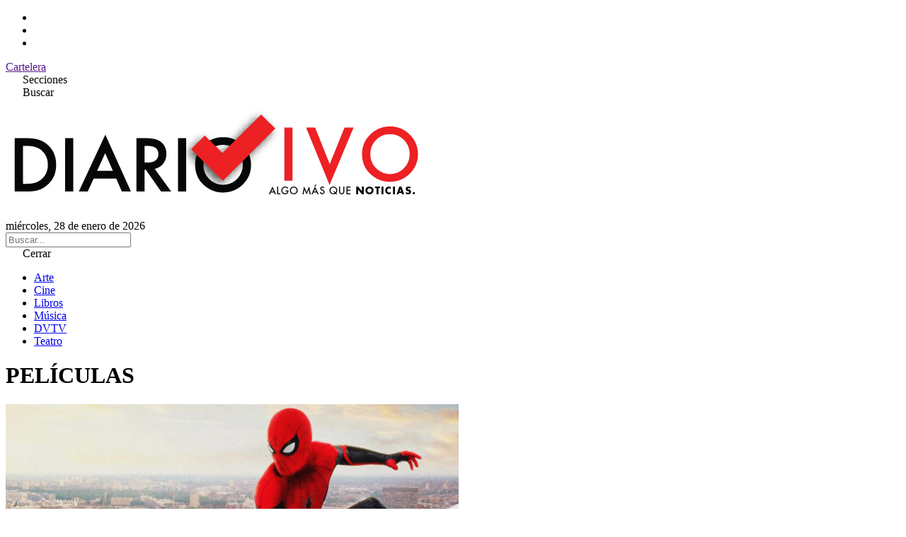

--- FILE ---
content_type: text/html; charset=UTF-8
request_url: https://www.diariovivo.com/tema/peliculas/page/101/
body_size: 6818
content:
<!doctype html>
<html lang="es-AR">
<head>
    <meta charset="UTF-8">
    <meta name="viewport" content="width=device-width, initial-scale=1.0">
    <meta name='robots' content='index, follow, max-image-preview:large, max-snippet:-1, max-video-preview:-1' />

	<!-- This site is optimized with the Yoast SEO plugin v26.8 - https://yoast.com/product/yoast-seo-wordpress/ -->
	<title>PELÍCULAS archivos - Página 101 de 105 - Diario Vivo</title>
	<link rel="canonical" href="https://www.diariovivo.com/tema/peliculas/page/101/" />
	<link rel="prev" href="https://www.diariovivo.com/tema/peliculas/page/100/" />
	<link rel="next" href="https://www.diariovivo.com/tema/peliculas/page/102/" />
	<meta property="og:locale" content="es_ES" />
	<meta property="og:type" content="article" />
	<meta property="og:title" content="PELÍCULAS archivos - Página 101 de 105 - Diario Vivo" />
	<meta property="og:url" content="https://www.diariovivo.com/tema/peliculas/" />
	<meta property="og:site_name" content="Diario Vivo" />
	<meta name="twitter:card" content="summary_large_image" />
	<script type="application/ld+json" class="yoast-schema-graph">{"@context":"https://schema.org","@graph":[{"@type":"CollectionPage","@id":"https://www.diariovivo.com/tema/peliculas/","url":"https://www.diariovivo.com/tema/peliculas/page/101/","name":"PELÍCULAS archivos - Página 101 de 105 - Diario Vivo","isPartOf":{"@id":"https://www.diariovivo.com/#website"},"primaryImageOfPage":{"@id":"https://www.diariovivo.com/tema/peliculas/page/101/#primaryimage"},"image":{"@id":"https://www.diariovivo.com/tema/peliculas/page/101/#primaryimage"},"thumbnailUrl":"https://www.diariovivo.com/wp-content/uploads/2019/07/spider-man_far-from-home_16x9.jpg","breadcrumb":{"@id":"https://www.diariovivo.com/tema/peliculas/page/101/#breadcrumb"},"inLanguage":"es-AR"},{"@type":"ImageObject","inLanguage":"es-AR","@id":"https://www.diariovivo.com/tema/peliculas/page/101/#primaryimage","url":"https://www.diariovivo.com/wp-content/uploads/2019/07/spider-man_far-from-home_16x9.jpg","contentUrl":"https://www.diariovivo.com/wp-content/uploads/2019/07/spider-man_far-from-home_16x9.jpg","width":2880,"height":1620},{"@type":"BreadcrumbList","@id":"https://www.diariovivo.com/tema/peliculas/page/101/#breadcrumb","itemListElement":[{"@type":"ListItem","position":1,"name":"Inicio","item":"https://www.diariovivo.com/"},{"@type":"ListItem","position":2,"name":"PELÍCULAS"}]},{"@type":"WebSite","@id":"https://www.diariovivo.com/#website","url":"https://www.diariovivo.com/","name":"Diario Vivo","description":"Algo más que noticias","potentialAction":[{"@type":"SearchAction","target":{"@type":"EntryPoint","urlTemplate":"https://www.diariovivo.com/?s={search_term_string}"},"query-input":{"@type":"PropertyValueSpecification","valueRequired":true,"valueName":"search_term_string"}}],"inLanguage":"es-AR"}]}</script>
	<!-- / Yoast SEO plugin. -->


<link rel='dns-prefetch' href='//cdnjs.cloudflare.com' />
<link rel='dns-prefetch' href='//fonts.googleapis.com' />
<link rel="alternate" type="application/rss+xml" title="Diario Vivo &raquo; PELÍCULAS RSS de la etiqueta" href="https://www.diariovivo.com/tema/peliculas/feed/" />
<style id='wp-img-auto-sizes-contain-inline-css' type='text/css'>
img:is([sizes=auto i],[sizes^="auto," i]){contain-intrinsic-size:3000px 1500px}
/*# sourceURL=wp-img-auto-sizes-contain-inline-css */
</style>
<style id='wp-emoji-styles-inline-css' type='text/css'>

	img.wp-smiley, img.emoji {
		display: inline !important;
		border: none !important;
		box-shadow: none !important;
		height: 1em !important;
		width: 1em !important;
		margin: 0 0.07em !important;
		vertical-align: -0.1em !important;
		background: none !important;
		padding: 0 !important;
	}
/*# sourceURL=wp-emoji-styles-inline-css */
</style>
<style id='wp-block-library-inline-css' type='text/css'>
:root{--wp-block-synced-color:#7a00df;--wp-block-synced-color--rgb:122,0,223;--wp-bound-block-color:var(--wp-block-synced-color);--wp-editor-canvas-background:#ddd;--wp-admin-theme-color:#007cba;--wp-admin-theme-color--rgb:0,124,186;--wp-admin-theme-color-darker-10:#006ba1;--wp-admin-theme-color-darker-10--rgb:0,107,160.5;--wp-admin-theme-color-darker-20:#005a87;--wp-admin-theme-color-darker-20--rgb:0,90,135;--wp-admin-border-width-focus:2px}@media (min-resolution:192dpi){:root{--wp-admin-border-width-focus:1.5px}}.wp-element-button{cursor:pointer}:root .has-very-light-gray-background-color{background-color:#eee}:root .has-very-dark-gray-background-color{background-color:#313131}:root .has-very-light-gray-color{color:#eee}:root .has-very-dark-gray-color{color:#313131}:root .has-vivid-green-cyan-to-vivid-cyan-blue-gradient-background{background:linear-gradient(135deg,#00d084,#0693e3)}:root .has-purple-crush-gradient-background{background:linear-gradient(135deg,#34e2e4,#4721fb 50%,#ab1dfe)}:root .has-hazy-dawn-gradient-background{background:linear-gradient(135deg,#faaca8,#dad0ec)}:root .has-subdued-olive-gradient-background{background:linear-gradient(135deg,#fafae1,#67a671)}:root .has-atomic-cream-gradient-background{background:linear-gradient(135deg,#fdd79a,#004a59)}:root .has-nightshade-gradient-background{background:linear-gradient(135deg,#330968,#31cdcf)}:root .has-midnight-gradient-background{background:linear-gradient(135deg,#020381,#2874fc)}:root{--wp--preset--font-size--normal:16px;--wp--preset--font-size--huge:42px}.has-regular-font-size{font-size:1em}.has-larger-font-size{font-size:2.625em}.has-normal-font-size{font-size:var(--wp--preset--font-size--normal)}.has-huge-font-size{font-size:var(--wp--preset--font-size--huge)}.has-text-align-center{text-align:center}.has-text-align-left{text-align:left}.has-text-align-right{text-align:right}.has-fit-text{white-space:nowrap!important}#end-resizable-editor-section{display:none}.aligncenter{clear:both}.items-justified-left{justify-content:flex-start}.items-justified-center{justify-content:center}.items-justified-right{justify-content:flex-end}.items-justified-space-between{justify-content:space-between}.screen-reader-text{border:0;clip-path:inset(50%);height:1px;margin:-1px;overflow:hidden;padding:0;position:absolute;width:1px;word-wrap:normal!important}.screen-reader-text:focus{background-color:#ddd;clip-path:none;color:#444;display:block;font-size:1em;height:auto;left:5px;line-height:normal;padding:15px 23px 14px;text-decoration:none;top:5px;width:auto;z-index:100000}html :where(.has-border-color){border-style:solid}html :where([style*=border-top-color]){border-top-style:solid}html :where([style*=border-right-color]){border-right-style:solid}html :where([style*=border-bottom-color]){border-bottom-style:solid}html :where([style*=border-left-color]){border-left-style:solid}html :where([style*=border-width]){border-style:solid}html :where([style*=border-top-width]){border-top-style:solid}html :where([style*=border-right-width]){border-right-style:solid}html :where([style*=border-bottom-width]){border-bottom-style:solid}html :where([style*=border-left-width]){border-left-style:solid}html :where(img[class*=wp-image-]){height:auto;max-width:100%}:where(figure){margin:0 0 1em}html :where(.is-position-sticky){--wp-admin--admin-bar--position-offset:var(--wp-admin--admin-bar--height,0px)}@media screen and (max-width:600px){html :where(.is-position-sticky){--wp-admin--admin-bar--position-offset:0px}}
/*wp_block_styles_on_demand_placeholder:697a27bbcdddc*/
/*# sourceURL=wp-block-library-inline-css */
</style>
<style id='classic-theme-styles-inline-css' type='text/css'>
/*! This file is auto-generated */
.wp-block-button__link{color:#fff;background-color:#32373c;border-radius:9999px;box-shadow:none;text-decoration:none;padding:calc(.667em + 2px) calc(1.333em + 2px);font-size:1.125em}.wp-block-file__button{background:#32373c;color:#fff;text-decoration:none}
/*# sourceURL=/wp-includes/css/classic-themes.min.css */
</style>
<link rel='stylesheet' id='tailwind-css' href='https://www.diariovivo.com/wp-content/themes/diario_vivo_2025_v2/src/output.css' type='text/css' media='all' />
<link rel='stylesheet' id='lite-yt-css' href='https://www.diariovivo.com/wp-content/themes/diario_vivo_2025_v2/src/lite-yt-embed.css' type='text/css' media='all' />
<link rel='stylesheet' id='font-awesome-css' href='https://cdnjs.cloudflare.com/ajax/libs/font-awesome/7.0.0/css/all.min.css?ver=7.0.0' type='text/css' media='all' />
<link rel='stylesheet' id='google-fonts-css' href='https://fonts.googleapis.com/css2?family=Anton&#038;display=swap' type='text/css' media='all' />
<link rel="https://api.w.org/" href="https://www.diariovivo.com/wp-json/" /><link rel="alternate" title="JSON" type="application/json" href="https://www.diariovivo.com/wp-json/wp/v2/tags/3056" /><link rel="EditURI" type="application/rsd+xml" title="RSD" href="https://www.diariovivo.com/xmlrpc.php?rsd" />
<meta name="generator" content="WordPress 6.9" />
<link rel="icon" href="https://www.diariovivo.com/wp-content/uploads/2018/09/cropped-isologo-32x32.png" sizes="32x32" />
<link rel="icon" href="https://www.diariovivo.com/wp-content/uploads/2018/09/cropped-isologo-192x192.png" sizes="192x192" />
<link rel="apple-touch-icon" href="https://www.diariovivo.com/wp-content/uploads/2018/09/cropped-isologo-180x180.png" />
<meta name="msapplication-TileImage" content="https://www.diariovivo.com/wp-content/uploads/2018/09/cropped-isologo-270x270.png" />
</head>
	
<body class="archive paged tag tag-peliculas tag-3056 paged-101 tag-paged-101 wp-theme-diario_vivo_2025_v2">

<header class=" border-b border-gray-200">

    <div class="border-b border-gray-200 text-zinc-700">
        
        <div class="max-w-[1440px] px-4 mx-auto flex justify-between items-center">

            <ul class="flex items-center space-x-2">
                <li><a href="https://www.instagram.com/diariovivo/" target="_blank"><i class="fab fa-instagram"></i></a></li>
                <li><a href="https://x.com/diariovivook" target="_blank"><i class="fab fa-x-twitter"></i></a></li>
                <li><a href="https://www.facebook.com/DiarioVivoOk/" target="_blank"><i class="fab fa-facebook"></i></a></li>
            </ul>

            <div class=" uppercase text-xs font-bold flex">
                <a href="" target="_blank" class="p-3 border-x border-gray-200 hover:bg-gray-100 block">Cartelera</a>
            </div>
        </div>

    </div>

    <div class=" px-4 py-6 max-w-[1440px] mx-auto flex flex-row-reverse justify-between sm:flex-row sm:grid sm:grid-cols-3">
        
        <div class=" col-span-1 flex items-center space-x-4">
            <div class="p-2 rounded transition-colors duration-500 hover:bg-gray-200" id="abrir_menu"><i class="fa-solid fa-bars"></i> <span class="hidden sm:inline-block">Secciones</span></div>
            <div class="p-2 rounded transition-colors duration-500 hover:bg-gray-200" id="abrir_busqueda"><i class="fa-solid fa-magnifying-glass"></i> <span class="hidden sm:inline-block">Buscar</span></div>
        </div>

        <div class=" col-span-1 text-center">
            <a href="https://www.diariovivo.com">
                <img src="https://www.diariovivo.com/wp-content/themes/diario_vivo_2025_v2/img/iso.png" class=" h-12 lg:h-24 max-h-max w-auto inline-block">
            </a>
        </div>
        
        <div class="hidden sm:flex col-span-1 text-right items-center justify-end">
            miércoles, 28 de enero de 2026        </div>
    </div>

</header>

<aside class="bg-gray-100 p-3 hidden" id="search">
    <form role="search" method="get" action="https://www.diariovivo.com/">
        <input type="text" name="s" placeholder="Buscar..." class=" focus:outline-hidden w-full font-lg" value="">
    </form>
</aside>

<!-- Menu -->
<aside id="side_menu"
    class="fixed top-0 bottom-0 w-full sm:w-96 bg-white h-screen transition-transform duration-500 z-50 transform -translate-x-full sm:-translate-x-[24rem]">
    
    <span id="cerrar_menu" class="rounded bg-white p-3 block cursor-pointer block text-right">
        <i class="fa-solid fa-xmark"></i> Cerrar
    </span>

    <div class=" flex-col space-y-4 justify-center h-full text-md" id="main_menu">
        <ul id="menu-menu" class="menu"><li id="menu-item-131679" class="menu-item menu-item-type-taxonomy menu-item-object-category menu-item-131679"><a href="https://www.diariovivo.com/seccion/arte/">Arte</a></li>
<li id="menu-item-131680" class="menu-item menu-item-type-taxonomy menu-item-object-category menu-item-131680"><a href="https://www.diariovivo.com/seccion/cine/">Cine</a></li>
<li id="menu-item-131681" class="menu-item menu-item-type-taxonomy menu-item-object-category menu-item-131681"><a href="https://www.diariovivo.com/seccion/libros/">Libros</a></li>
<li id="menu-item-131682" class="menu-item menu-item-type-taxonomy menu-item-object-category menu-item-131682"><a href="https://www.diariovivo.com/seccion/musica/">Música</a></li>
<li id="menu-item-131683" class="menu-item menu-item-type-taxonomy menu-item-object-category menu-item-131683"><a href="https://www.diariovivo.com/seccion/dvtv/">DVTV</a></li>
<li id="menu-item-131684" class="menu-item menu-item-type-taxonomy menu-item-object-category menu-item-131684"><a href="https://www.diariovivo.com/seccion/teatro/">Teatro</a></li>
</ul>    </div>

</aside>

<span class="z-40 bg-black/80 fixed top-0 left-0 right-0 bottom-0 hidden" id="overlay"></span>
<!-- Menu -->
	<div class=" max-w-[1440px] mx-auto mt-10 px-4">

		<h1 class="font-anton text-6xl mb-8">
			PELÍCULAS		</h1>

		
			<div class="grid md:grid-cols-3 gap-8 mb-10" id="post-container">
			
<article class="font-anton">
    <a href="https://www.diariovivo.com/spiderman-lejos-de-casa-llega-a-los-cines-argentinos/">
        <img width="640" height="360" src="https://www.diariovivo.com/wp-content/uploads/2019/07/spider-man_far-from-home_16x9.jpg" class="aspect-video object-cover w-full h-auto mb-3  wp-post-image" alt="" fetchpriority="high" decoding="async" srcset="https://www.diariovivo.com/wp-content/uploads/2019/07/spider-man_far-from-home_16x9.jpg 2880w, https://www.diariovivo.com/wp-content/uploads/2019/07/spider-man_far-from-home_16x9-768x432.jpg 768w" sizes="(max-width: 640px) 100vw, 640px" />    </a>
    <div class="text-red-500 text-2xl">Cine</div>
    <a href="https://www.diariovivo.com/spiderman-lejos-de-casa-llega-a-los-cines-argentinos/" class="inline-block text-2xl hover:underline">&#8220;Spiderman: lejos de casa&#8221; llega a los cines argentinos</a>
</article>
<article class="font-anton">
    <a href="https://www.diariovivo.com/cornelia-funke-y-guillermo-del-toro-unen-fuerzas-en-la-novelizacion-de-el-laberinto-del-fauno/">
        <img width="480" height="360" src="https://www.diariovivo.com/wp-content/uploads/2019/07/fauno18.jpg" class="aspect-video object-cover w-full h-auto mb-3  wp-post-image" alt="" fetchpriority="high" decoding="async" srcset="https://www.diariovivo.com/wp-content/uploads/2019/07/fauno18.jpg 1600w, https://www.diariovivo.com/wp-content/uploads/2019/07/fauno18-768x576.jpg 768w" sizes="(max-width: 480px) 100vw, 480px" />    </a>
    <div class="text-red-500 text-2xl">Libros</div>
    <a href="https://www.diariovivo.com/cornelia-funke-y-guillermo-del-toro-unen-fuerzas-en-la-novelizacion-de-el-laberinto-del-fauno/" class="inline-block text-2xl hover:underline">Cornelia Funke y Guillermo del Toro unen fuerzas en la novelización de &#8220;El laberinto del fauno&#8221;</a>
</article>
<article class="font-anton">
    <a href="https://www.diariovivo.com/it-ends-with-us-de-coleen-hoover-cerca-de-convertirse-en-una-pelicula/">
        <img width="613" height="360" src="https://www.diariovivo.com/wp-content/uploads/2019/07/BeFunky-collage-2019-07-03T133447.410.jpg" class="aspect-video object-cover w-full h-auto mb-3  wp-post-image" alt="" fetchpriority="high" decoding="async" srcset="https://www.diariovivo.com/wp-content/uploads/2019/07/BeFunky-collage-2019-07-03T133447.410.jpg 3264w, https://www.diariovivo.com/wp-content/uploads/2019/07/BeFunky-collage-2019-07-03T133447.410-768x451.jpg 768w" sizes="(max-width: 613px) 100vw, 613px" />    </a>
    <div class="text-red-500 text-2xl">Cine</div>
    <a href="https://www.diariovivo.com/it-ends-with-us-de-coleen-hoover-cerca-de-convertirse-en-una-pelicula/" class="inline-block text-2xl hover:underline">&#8220;It Ends With Us&#8221; de Coleen Hoover, cerca de convertirse en una película</a>
</article>
<article class="font-anton">
    <a href="https://www.diariovivo.com/erase-una-vez-en-hollywood-la-ultima-pelicula-de-tarantino/">
        <img width="640" height="360" src="https://www.diariovivo.com/wp-content/uploads/2019/07/Dicaprio-Tarantino-y-Brad-Pitt-en-Cannes-81.jpg" class="aspect-video object-cover w-full h-auto mb-3  wp-post-image" alt="" fetchpriority="high" decoding="async" srcset="https://www.diariovivo.com/wp-content/uploads/2019/07/Dicaprio-Tarantino-y-Brad-Pitt-en-Cannes-81.jpg 1920w, https://www.diariovivo.com/wp-content/uploads/2019/07/Dicaprio-Tarantino-y-Brad-Pitt-en-Cannes-81-768x432.jpg 768w" sizes="(max-width: 640px) 100vw, 640px" />    </a>
    <div class="text-red-500 text-2xl">Cine</div>
    <a href="https://www.diariovivo.com/erase-una-vez-en-hollywood-la-ultima-pelicula-de-tarantino/" class="inline-block text-2xl hover:underline">&#8220;Érase una vez en Hollywood&#8221; ¿la última película de Tarantino?</a>
</article>
<article class="font-anton">
    <a href="https://www.diariovivo.com/daniel-craig-y-chris-evans-al-mejor-estilo-agatha-christie-en-el-trailer-de-knives-out/">
        <img width="640" height="360" src="https://www.diariovivo.com/wp-content/uploads/2019/07/first-trailer-for-rian-johnsons-great-looking-murder-mystery-film-knives-out-social.jpg" class="aspect-video object-cover w-full h-auto mb-3  wp-post-image" alt="" fetchpriority="high" decoding="async" srcset="https://www.diariovivo.com/wp-content/uploads/2019/07/first-trailer-for-rian-johnsons-great-looking-murder-mystery-film-knives-out-social.jpg 1920w, https://www.diariovivo.com/wp-content/uploads/2019/07/first-trailer-for-rian-johnsons-great-looking-murder-mystery-film-knives-out-social-768x432.jpg 768w" sizes="(max-width: 640px) 100vw, 640px" />    </a>
    <div class="text-red-500 text-2xl">Cine</div>
    <a href="https://www.diariovivo.com/daniel-craig-y-chris-evans-al-mejor-estilo-agatha-christie-en-el-trailer-de-knives-out/" class="inline-block text-2xl hover:underline">Daniel Craig y Chris Evans al mejor estilo Agatha Christie en el tráiler de &#8220;Knives out&#8221;</a>
</article>
<article class="font-anton">
    <a href="https://www.diariovivo.com/de-superheroe-a-superdetective-henry-cavill-sera-sherlock-holmes/">
        <img width="640" height="360" src="https://www.diariovivo.com/wp-content/uploads/2019/06/henry-cavill-mission-impossible-6.jpg" class="aspect-video object-cover w-full h-auto mb-3  wp-post-image" alt="" fetchpriority="high" decoding="async" srcset="https://www.diariovivo.com/wp-content/uploads/2019/06/henry-cavill-mission-impossible-6.jpg 2048w, https://www.diariovivo.com/wp-content/uploads/2019/06/henry-cavill-mission-impossible-6-768x432.jpg 768w" sizes="(max-width: 640px) 100vw, 640px" />    </a>
    <div class="text-red-500 text-2xl">Cine</div>
    <a href="https://www.diariovivo.com/de-superheroe-a-superdetective-henry-cavill-sera-sherlock-holmes/" class="inline-block text-2xl hover:underline">De superhéroe a superdetective: Henry Cavill será Sherlock Holmes</a>
</article>
<article class="font-anton">
    <a href="https://www.diariovivo.com/conoce-a-las-nuevas-agentes-de-los-angeles-de-charlie/">
        <img width="540" height="360" src="https://www.diariovivo.com/wp-content/uploads/2019/06/los-angeles-de-charlie-2019-imagenes-oficiales-5-1555313972.jpg" class="aspect-video object-cover w-full h-auto mb-3  wp-post-image" alt="" fetchpriority="high" decoding="async" srcset="https://www.diariovivo.com/wp-content/uploads/2019/06/los-angeles-de-charlie-2019-imagenes-oficiales-5-1555313972.jpg 2700w, https://www.diariovivo.com/wp-content/uploads/2019/06/los-angeles-de-charlie-2019-imagenes-oficiales-5-1555313972-768x512.jpg 768w, https://www.diariovivo.com/wp-content/uploads/2019/06/los-angeles-de-charlie-2019-imagenes-oficiales-5-1555313972-1140x760.jpg 1140w" sizes="(max-width: 540px) 100vw, 540px" />    </a>
    <div class="text-red-500 text-2xl">Cine</div>
    <a href="https://www.diariovivo.com/conoce-a-las-nuevas-agentes-de-los-angeles-de-charlie/" class="inline-block text-2xl hover:underline">Conoce a las nuevas agentes de los &#8220;Ángeles de Charlie&#8221;</a>
</article>
<article class="font-anton">
    <a href="https://www.diariovivo.com/el-guionista-de-it-capitulo-ii-confirma-que-la-secuela-sera-muy-sangrienta/">
        <img width="640" height="320" src="https://www.diariovivo.com/wp-content/uploads/2019/05/IT-Pennywise-with-red-balloon.jpg" class="aspect-video object-cover w-full h-auto mb-3  wp-post-image" alt="" fetchpriority="high" decoding="async" srcset="https://www.diariovivo.com/wp-content/uploads/2019/05/IT-Pennywise-with-red-balloon.jpg 2000w, https://www.diariovivo.com/wp-content/uploads/2019/05/IT-Pennywise-with-red-balloon-768x384.jpg 768w" sizes="(max-width: 640px) 100vw, 640px" />    </a>
    <div class="text-red-500 text-2xl">Cine</div>
    <a href="https://www.diariovivo.com/el-guionista-de-it-capitulo-ii-confirma-que-la-secuela-sera-muy-sangrienta/" class="inline-block text-2xl hover:underline">El guionista de &#8220;It: Capítulo II&#8221; confirma que la secuela será &#8220;muy sangrienta&#8221;</a>
</article>
<article class="font-anton">
    <a href="https://www.diariovivo.com/la-adaptacion-de-muerte-en-el-nilo-va-tomando-forma/">
        <img width="640" height="336" src="https://www.diariovivo.com/wp-content/uploads/2019/06/kenneth-brannagh.jpg" class="aspect-video object-cover w-full h-auto mb-3  wp-post-image" alt="" fetchpriority="high" decoding="async" srcset="https://www.diariovivo.com/wp-content/uploads/2019/06/kenneth-brannagh.jpg 3200w, https://www.diariovivo.com/wp-content/uploads/2019/06/kenneth-brannagh-768x403.jpg 768w" sizes="(max-width: 640px) 100vw, 640px" />    </a>
    <div class="text-red-500 text-2xl">Cine</div>
    <a href="https://www.diariovivo.com/la-adaptacion-de-muerte-en-el-nilo-va-tomando-forma/" class="inline-block text-2xl hover:underline">La adaptación de &#8220;Muerte en el Nilo&#8221; va tomando forma</a>
</article>
			</div>

			<div class="navigation flex items-center justify-between mt-10 text-slate-700">
    <div class="bg-slate-200 hover:bg-slate-100 p-4 rounded empty:invisible text-xs"><a href="https://www.diariovivo.com/tema/peliculas/page/102/" >← ver anteriores</a></div>
    <div class="bg-slate-200 hover:bg-slate-100 p-4 rounded empty:invisible text-xs"><a href="https://www.diariovivo.com/tema/peliculas/page/100/" >Ver recientes →</a></div>
</div>			
				</div><!-- #container -->


<footer class="max-w-[1440px] mx-auto px-4 border-t border-gray-200 text-center mb-16 mt-16">

    <img src="https://www.diariovivo.com/wp-content/themes/diario_vivo_2025_v2/img/iso.png" class="w-64 inline-block my-10" alt="">

    <div class="mb-16   ">
        <h5 class="mb-5 text-sm font-bold">Secciones</h5>
        <div class="menu"></div>
    </div>

    <div class="text-xs">
        <p>© Copyright 2025 DIARIOVIVO  | Todos los derechos reservados.</p>
    </div>

</footer>

<script src="https://code.jquery.com/jquery-2.2.4.min.js" integrity="sha256-BbhdlvQf/xTY9gja0Dq3HiwQF8LaCRTXxZKRutelT44=" crossorigin="anonymous"></script>
<script src="https://www.diariovivo.com/wp-content/themes/diario_vivo_2025_v2/js/lite-yt-embed.js"></script>
<script src="https://www.diariovivo.com/wp-content/themes/diario_vivo_2025_v2/js/app.js"></script>
<script type="speculationrules">
{"prefetch":[{"source":"document","where":{"and":[{"href_matches":"/*"},{"not":{"href_matches":["/wp-*.php","/wp-admin/*","/wp-content/uploads/*","/wp-content/*","/wp-content/plugins/*","/wp-content/themes/diario_vivo_2025_v2/*","/*\\?(.+)"]}},{"not":{"selector_matches":"a[rel~=\"nofollow\"]"}},{"not":{"selector_matches":".no-prefetch, .no-prefetch a"}}]},"eagerness":"conservative"}]}
</script>
<script id="wp-emoji-settings" type="application/json">
{"baseUrl":"https://s.w.org/images/core/emoji/17.0.2/72x72/","ext":".png","svgUrl":"https://s.w.org/images/core/emoji/17.0.2/svg/","svgExt":".svg","source":{"concatemoji":"https://www.diariovivo.com/wp-includes/js/wp-emoji-release.min.js?ver=6.9"}}
</script>
<script type="module">
/* <![CDATA[ */
/*! This file is auto-generated */
const a=JSON.parse(document.getElementById("wp-emoji-settings").textContent),o=(window._wpemojiSettings=a,"wpEmojiSettingsSupports"),s=["flag","emoji"];function i(e){try{var t={supportTests:e,timestamp:(new Date).valueOf()};sessionStorage.setItem(o,JSON.stringify(t))}catch(e){}}function c(e,t,n){e.clearRect(0,0,e.canvas.width,e.canvas.height),e.fillText(t,0,0);t=new Uint32Array(e.getImageData(0,0,e.canvas.width,e.canvas.height).data);e.clearRect(0,0,e.canvas.width,e.canvas.height),e.fillText(n,0,0);const a=new Uint32Array(e.getImageData(0,0,e.canvas.width,e.canvas.height).data);return t.every((e,t)=>e===a[t])}function p(e,t){e.clearRect(0,0,e.canvas.width,e.canvas.height),e.fillText(t,0,0);var n=e.getImageData(16,16,1,1);for(let e=0;e<n.data.length;e++)if(0!==n.data[e])return!1;return!0}function u(e,t,n,a){switch(t){case"flag":return n(e,"\ud83c\udff3\ufe0f\u200d\u26a7\ufe0f","\ud83c\udff3\ufe0f\u200b\u26a7\ufe0f")?!1:!n(e,"\ud83c\udde8\ud83c\uddf6","\ud83c\udde8\u200b\ud83c\uddf6")&&!n(e,"\ud83c\udff4\udb40\udc67\udb40\udc62\udb40\udc65\udb40\udc6e\udb40\udc67\udb40\udc7f","\ud83c\udff4\u200b\udb40\udc67\u200b\udb40\udc62\u200b\udb40\udc65\u200b\udb40\udc6e\u200b\udb40\udc67\u200b\udb40\udc7f");case"emoji":return!a(e,"\ud83e\u1fac8")}return!1}function f(e,t,n,a){let r;const o=(r="undefined"!=typeof WorkerGlobalScope&&self instanceof WorkerGlobalScope?new OffscreenCanvas(300,150):document.createElement("canvas")).getContext("2d",{willReadFrequently:!0}),s=(o.textBaseline="top",o.font="600 32px Arial",{});return e.forEach(e=>{s[e]=t(o,e,n,a)}),s}function r(e){var t=document.createElement("script");t.src=e,t.defer=!0,document.head.appendChild(t)}a.supports={everything:!0,everythingExceptFlag:!0},new Promise(t=>{let n=function(){try{var e=JSON.parse(sessionStorage.getItem(o));if("object"==typeof e&&"number"==typeof e.timestamp&&(new Date).valueOf()<e.timestamp+604800&&"object"==typeof e.supportTests)return e.supportTests}catch(e){}return null}();if(!n){if("undefined"!=typeof Worker&&"undefined"!=typeof OffscreenCanvas&&"undefined"!=typeof URL&&URL.createObjectURL&&"undefined"!=typeof Blob)try{var e="postMessage("+f.toString()+"("+[JSON.stringify(s),u.toString(),c.toString(),p.toString()].join(",")+"));",a=new Blob([e],{type:"text/javascript"});const r=new Worker(URL.createObjectURL(a),{name:"wpTestEmojiSupports"});return void(r.onmessage=e=>{i(n=e.data),r.terminate(),t(n)})}catch(e){}i(n=f(s,u,c,p))}t(n)}).then(e=>{for(const n in e)a.supports[n]=e[n],a.supports.everything=a.supports.everything&&a.supports[n],"flag"!==n&&(a.supports.everythingExceptFlag=a.supports.everythingExceptFlag&&a.supports[n]);var t;a.supports.everythingExceptFlag=a.supports.everythingExceptFlag&&!a.supports.flag,a.supports.everything||((t=a.source||{}).concatemoji?r(t.concatemoji):t.wpemoji&&t.twemoji&&(r(t.twemoji),r(t.wpemoji)))});
//# sourceURL=https://www.diariovivo.com/wp-includes/js/wp-emoji-loader.min.js
/* ]]> */
</script>
</body>
</html>